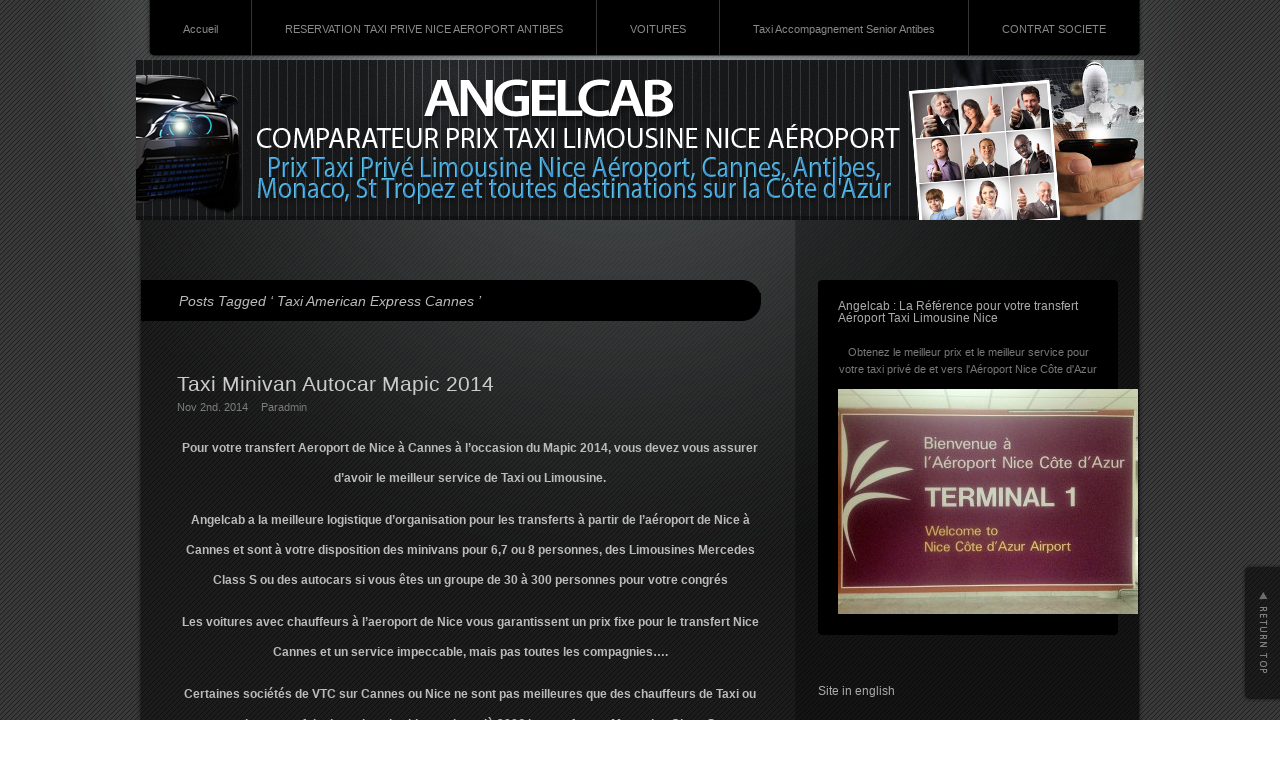

--- FILE ---
content_type: text/html; charset=UTF-8
request_url: https://www.angelcab.fr/tag/taxi-american-express-cannes/
body_size: 13072
content:
<!doctype html>
<html>
<head profile="http://gmpg.org/xfn/11">
<meta http-equiv="Content-Type" content="text/html; charset=UTF-8" />

<title>Taxi American Express Cannes | Angelcab Taxi AntibesAngelcab Taxi Antibes</title>
<meta content="width=device-width, initial-scale=1, maximum-scale=1" name="viewport">
<link rel="stylesheet" href="https://maxcdn.bootstrapcdn.com/font-awesome/4.6.3/css/font-awesome.min.css" type="text/css">
<meta name="description" content="Taxi Antibes" />

<link rel="alternate" type="application/rss+xml" title="Angelcab Taxi Antibes RSS Feed" href="https://www.angelcab.fr/feed/" />
<link rel="alternate" type="application/atom+xml" title="Angelcab Taxi Antibes Atom Feed" href="https://www.angelcab.fr/feed/atom/" /> 
<link rel="pingback" href="https://www.angelcab.fr/xmlrpc.php" />

<link rel="stylesheet" href="https://www.angelcab.fr/wp-content/themes/pianoblack/style.css" type="text/css" media="screen" />
<link rel="stylesheet" href="https://www.angelcab.fr/wp-content/themes/pianoblack/comment-style.css" type="text/css" media="screen" />

 

		<!-- All in One SEO 4.9.3 - aioseo.com -->
	<meta name="robots" content="max-image-preview:large" />
	<meta name="google-site-verification" content="google-site-verification: googleab859f1b0585ace1.html" />
	<meta name="msvalidate.01" content="﻿ 2D1D1BDC924E5766515395F2732235AA" />
	<meta name="keywords" content="taxi cannes,taxi aeroport nice cannes,taxi cannes aeroport,autocar cannes mapic,minivan cannes,minivan aeroport nice cannes,taxi american express cannes,taxi american express aeroport nice" />
	<link rel="canonical" href="https://www.angelcab.fr/tag/taxi-american-express-cannes/" />
	<meta name="generator" content="All in One SEO (AIOSEO) 4.9.3" />
		<script type="application/ld+json" class="aioseo-schema">
			{"@context":"https:\/\/schema.org","@graph":[{"@type":"BreadcrumbList","@id":"https:\/\/www.angelcab.fr\/tag\/taxi-american-express-cannes\/#breadcrumblist","itemListElement":[{"@type":"ListItem","@id":"https:\/\/www.angelcab.fr#listItem","position":1,"name":"Accueil","item":"https:\/\/www.angelcab.fr","nextItem":{"@type":"ListItem","@id":"https:\/\/www.angelcab.fr\/tag\/taxi-american-express-cannes\/#listItem","name":"Taxi American Express Cannes"}},{"@type":"ListItem","@id":"https:\/\/www.angelcab.fr\/tag\/taxi-american-express-cannes\/#listItem","position":2,"name":"Taxi American Express Cannes","previousItem":{"@type":"ListItem","@id":"https:\/\/www.angelcab.fr#listItem","name":"Accueil"}}]},{"@type":"CollectionPage","@id":"https:\/\/www.angelcab.fr\/tag\/taxi-american-express-cannes\/#collectionpage","url":"https:\/\/www.angelcab.fr\/tag\/taxi-american-express-cannes\/","name":"Taxi American Express Cannes | Angelcab Taxi Antibes","inLanguage":"fr-FR","isPartOf":{"@id":"https:\/\/www.angelcab.fr\/#website"},"breadcrumb":{"@id":"https:\/\/www.angelcab.fr\/tag\/taxi-american-express-cannes\/#breadcrumblist"}},{"@type":"Organization","@id":"https:\/\/www.angelcab.fr\/#organization","name":"Angelcab","description":"Taxi Antibes","url":"https:\/\/www.angelcab.fr\/"},{"@type":"WebSite","@id":"https:\/\/www.angelcab.fr\/#website","url":"https:\/\/www.angelcab.fr\/","name":"Angelcab Taxi Antibes","description":"Taxi Antibes","inLanguage":"fr-FR","publisher":{"@id":"https:\/\/www.angelcab.fr\/#organization"}}]}
		</script>
		<!-- All in One SEO -->

<link rel="alternate" type="application/rss+xml" title="Angelcab Taxi Antibes &raquo; Flux de l’étiquette Taxi American Express Cannes" href="https://www.angelcab.fr/tag/taxi-american-express-cannes/feed/" />
		<!-- This site uses the Google Analytics by MonsterInsights plugin v9.11.1 - Using Analytics tracking - https://www.monsterinsights.com/ -->
		<!-- Remarque : MonsterInsights n’est actuellement pas configuré sur ce site. Le propriétaire doit authentifier son compte Google Analytics dans les réglages de MonsterInsights.  -->
					<!-- No tracking code set -->
				<!-- / Google Analytics by MonsterInsights -->
		<style id='wp-img-auto-sizes-contain-inline-css' type='text/css'>
img:is([sizes=auto i],[sizes^="auto," i]){contain-intrinsic-size:3000px 1500px}
/*# sourceURL=wp-img-auto-sizes-contain-inline-css */
</style>
<link rel='stylesheet' id='sociablecss-css' href='https://www.angelcab.fr/wp-content/plugins/sociable/css/sociable.css?ver=6.9' type='text/css' media='all' />
<link rel='stylesheet' id='slider-ui-css' href='https://www.angelcab.fr/wp-content/plugins/thethe-image-slider/style/css/thethe-image-slider.css?ver=6.9' type='text/css' media='screen' />
<style id='wp-emoji-styles-inline-css' type='text/css'>

	img.wp-smiley, img.emoji {
		display: inline !important;
		border: none !important;
		box-shadow: none !important;
		height: 1em !important;
		width: 1em !important;
		margin: 0 0.07em !important;
		vertical-align: -0.1em !important;
		background: none !important;
		padding: 0 !important;
	}
/*# sourceURL=wp-emoji-styles-inline-css */
</style>
<style id='wp-block-library-inline-css' type='text/css'>
:root{--wp-block-synced-color:#7a00df;--wp-block-synced-color--rgb:122,0,223;--wp-bound-block-color:var(--wp-block-synced-color);--wp-editor-canvas-background:#ddd;--wp-admin-theme-color:#007cba;--wp-admin-theme-color--rgb:0,124,186;--wp-admin-theme-color-darker-10:#006ba1;--wp-admin-theme-color-darker-10--rgb:0,107,160.5;--wp-admin-theme-color-darker-20:#005a87;--wp-admin-theme-color-darker-20--rgb:0,90,135;--wp-admin-border-width-focus:2px}@media (min-resolution:192dpi){:root{--wp-admin-border-width-focus:1.5px}}.wp-element-button{cursor:pointer}:root .has-very-light-gray-background-color{background-color:#eee}:root .has-very-dark-gray-background-color{background-color:#313131}:root .has-very-light-gray-color{color:#eee}:root .has-very-dark-gray-color{color:#313131}:root .has-vivid-green-cyan-to-vivid-cyan-blue-gradient-background{background:linear-gradient(135deg,#00d084,#0693e3)}:root .has-purple-crush-gradient-background{background:linear-gradient(135deg,#34e2e4,#4721fb 50%,#ab1dfe)}:root .has-hazy-dawn-gradient-background{background:linear-gradient(135deg,#faaca8,#dad0ec)}:root .has-subdued-olive-gradient-background{background:linear-gradient(135deg,#fafae1,#67a671)}:root .has-atomic-cream-gradient-background{background:linear-gradient(135deg,#fdd79a,#004a59)}:root .has-nightshade-gradient-background{background:linear-gradient(135deg,#330968,#31cdcf)}:root .has-midnight-gradient-background{background:linear-gradient(135deg,#020381,#2874fc)}:root{--wp--preset--font-size--normal:16px;--wp--preset--font-size--huge:42px}.has-regular-font-size{font-size:1em}.has-larger-font-size{font-size:2.625em}.has-normal-font-size{font-size:var(--wp--preset--font-size--normal)}.has-huge-font-size{font-size:var(--wp--preset--font-size--huge)}.has-text-align-center{text-align:center}.has-text-align-left{text-align:left}.has-text-align-right{text-align:right}.has-fit-text{white-space:nowrap!important}#end-resizable-editor-section{display:none}.aligncenter{clear:both}.items-justified-left{justify-content:flex-start}.items-justified-center{justify-content:center}.items-justified-right{justify-content:flex-end}.items-justified-space-between{justify-content:space-between}.screen-reader-text{border:0;clip-path:inset(50%);height:1px;margin:-1px;overflow:hidden;padding:0;position:absolute;width:1px;word-wrap:normal!important}.screen-reader-text:focus{background-color:#ddd;clip-path:none;color:#444;display:block;font-size:1em;height:auto;left:5px;line-height:normal;padding:15px 23px 14px;text-decoration:none;top:5px;width:auto;z-index:100000}html :where(.has-border-color){border-style:solid}html :where([style*=border-top-color]){border-top-style:solid}html :where([style*=border-right-color]){border-right-style:solid}html :where([style*=border-bottom-color]){border-bottom-style:solid}html :where([style*=border-left-color]){border-left-style:solid}html :where([style*=border-width]){border-style:solid}html :where([style*=border-top-width]){border-top-style:solid}html :where([style*=border-right-width]){border-right-style:solid}html :where([style*=border-bottom-width]){border-bottom-style:solid}html :where([style*=border-left-width]){border-left-style:solid}html :where(img[class*=wp-image-]){height:auto;max-width:100%}:where(figure){margin:0 0 1em}html :where(.is-position-sticky){--wp-admin--admin-bar--position-offset:var(--wp-admin--admin-bar--height,0px)}@media screen and (max-width:600px){html :where(.is-position-sticky){--wp-admin--admin-bar--position-offset:0px}}

/*# sourceURL=wp-block-library-inline-css */
</style><style id='global-styles-inline-css' type='text/css'>
:root{--wp--preset--aspect-ratio--square: 1;--wp--preset--aspect-ratio--4-3: 4/3;--wp--preset--aspect-ratio--3-4: 3/4;--wp--preset--aspect-ratio--3-2: 3/2;--wp--preset--aspect-ratio--2-3: 2/3;--wp--preset--aspect-ratio--16-9: 16/9;--wp--preset--aspect-ratio--9-16: 9/16;--wp--preset--color--black: #000000;--wp--preset--color--cyan-bluish-gray: #abb8c3;--wp--preset--color--white: #ffffff;--wp--preset--color--pale-pink: #f78da7;--wp--preset--color--vivid-red: #cf2e2e;--wp--preset--color--luminous-vivid-orange: #ff6900;--wp--preset--color--luminous-vivid-amber: #fcb900;--wp--preset--color--light-green-cyan: #7bdcb5;--wp--preset--color--vivid-green-cyan: #00d084;--wp--preset--color--pale-cyan-blue: #8ed1fc;--wp--preset--color--vivid-cyan-blue: #0693e3;--wp--preset--color--vivid-purple: #9b51e0;--wp--preset--gradient--vivid-cyan-blue-to-vivid-purple: linear-gradient(135deg,rgb(6,147,227) 0%,rgb(155,81,224) 100%);--wp--preset--gradient--light-green-cyan-to-vivid-green-cyan: linear-gradient(135deg,rgb(122,220,180) 0%,rgb(0,208,130) 100%);--wp--preset--gradient--luminous-vivid-amber-to-luminous-vivid-orange: linear-gradient(135deg,rgb(252,185,0) 0%,rgb(255,105,0) 100%);--wp--preset--gradient--luminous-vivid-orange-to-vivid-red: linear-gradient(135deg,rgb(255,105,0) 0%,rgb(207,46,46) 100%);--wp--preset--gradient--very-light-gray-to-cyan-bluish-gray: linear-gradient(135deg,rgb(238,238,238) 0%,rgb(169,184,195) 100%);--wp--preset--gradient--cool-to-warm-spectrum: linear-gradient(135deg,rgb(74,234,220) 0%,rgb(151,120,209) 20%,rgb(207,42,186) 40%,rgb(238,44,130) 60%,rgb(251,105,98) 80%,rgb(254,248,76) 100%);--wp--preset--gradient--blush-light-purple: linear-gradient(135deg,rgb(255,206,236) 0%,rgb(152,150,240) 100%);--wp--preset--gradient--blush-bordeaux: linear-gradient(135deg,rgb(254,205,165) 0%,rgb(254,45,45) 50%,rgb(107,0,62) 100%);--wp--preset--gradient--luminous-dusk: linear-gradient(135deg,rgb(255,203,112) 0%,rgb(199,81,192) 50%,rgb(65,88,208) 100%);--wp--preset--gradient--pale-ocean: linear-gradient(135deg,rgb(255,245,203) 0%,rgb(182,227,212) 50%,rgb(51,167,181) 100%);--wp--preset--gradient--electric-grass: linear-gradient(135deg,rgb(202,248,128) 0%,rgb(113,206,126) 100%);--wp--preset--gradient--midnight: linear-gradient(135deg,rgb(2,3,129) 0%,rgb(40,116,252) 100%);--wp--preset--font-size--small: 13px;--wp--preset--font-size--medium: 20px;--wp--preset--font-size--large: 36px;--wp--preset--font-size--x-large: 42px;--wp--preset--spacing--20: 0.44rem;--wp--preset--spacing--30: 0.67rem;--wp--preset--spacing--40: 1rem;--wp--preset--spacing--50: 1.5rem;--wp--preset--spacing--60: 2.25rem;--wp--preset--spacing--70: 3.38rem;--wp--preset--spacing--80: 5.06rem;--wp--preset--shadow--natural: 6px 6px 9px rgba(0, 0, 0, 0.2);--wp--preset--shadow--deep: 12px 12px 50px rgba(0, 0, 0, 0.4);--wp--preset--shadow--sharp: 6px 6px 0px rgba(0, 0, 0, 0.2);--wp--preset--shadow--outlined: 6px 6px 0px -3px rgb(255, 255, 255), 6px 6px rgb(0, 0, 0);--wp--preset--shadow--crisp: 6px 6px 0px rgb(0, 0, 0);}:where(.is-layout-flex){gap: 0.5em;}:where(.is-layout-grid){gap: 0.5em;}body .is-layout-flex{display: flex;}.is-layout-flex{flex-wrap: wrap;align-items: center;}.is-layout-flex > :is(*, div){margin: 0;}body .is-layout-grid{display: grid;}.is-layout-grid > :is(*, div){margin: 0;}:where(.wp-block-columns.is-layout-flex){gap: 2em;}:where(.wp-block-columns.is-layout-grid){gap: 2em;}:where(.wp-block-post-template.is-layout-flex){gap: 1.25em;}:where(.wp-block-post-template.is-layout-grid){gap: 1.25em;}.has-black-color{color: var(--wp--preset--color--black) !important;}.has-cyan-bluish-gray-color{color: var(--wp--preset--color--cyan-bluish-gray) !important;}.has-white-color{color: var(--wp--preset--color--white) !important;}.has-pale-pink-color{color: var(--wp--preset--color--pale-pink) !important;}.has-vivid-red-color{color: var(--wp--preset--color--vivid-red) !important;}.has-luminous-vivid-orange-color{color: var(--wp--preset--color--luminous-vivid-orange) !important;}.has-luminous-vivid-amber-color{color: var(--wp--preset--color--luminous-vivid-amber) !important;}.has-light-green-cyan-color{color: var(--wp--preset--color--light-green-cyan) !important;}.has-vivid-green-cyan-color{color: var(--wp--preset--color--vivid-green-cyan) !important;}.has-pale-cyan-blue-color{color: var(--wp--preset--color--pale-cyan-blue) !important;}.has-vivid-cyan-blue-color{color: var(--wp--preset--color--vivid-cyan-blue) !important;}.has-vivid-purple-color{color: var(--wp--preset--color--vivid-purple) !important;}.has-black-background-color{background-color: var(--wp--preset--color--black) !important;}.has-cyan-bluish-gray-background-color{background-color: var(--wp--preset--color--cyan-bluish-gray) !important;}.has-white-background-color{background-color: var(--wp--preset--color--white) !important;}.has-pale-pink-background-color{background-color: var(--wp--preset--color--pale-pink) !important;}.has-vivid-red-background-color{background-color: var(--wp--preset--color--vivid-red) !important;}.has-luminous-vivid-orange-background-color{background-color: var(--wp--preset--color--luminous-vivid-orange) !important;}.has-luminous-vivid-amber-background-color{background-color: var(--wp--preset--color--luminous-vivid-amber) !important;}.has-light-green-cyan-background-color{background-color: var(--wp--preset--color--light-green-cyan) !important;}.has-vivid-green-cyan-background-color{background-color: var(--wp--preset--color--vivid-green-cyan) !important;}.has-pale-cyan-blue-background-color{background-color: var(--wp--preset--color--pale-cyan-blue) !important;}.has-vivid-cyan-blue-background-color{background-color: var(--wp--preset--color--vivid-cyan-blue) !important;}.has-vivid-purple-background-color{background-color: var(--wp--preset--color--vivid-purple) !important;}.has-black-border-color{border-color: var(--wp--preset--color--black) !important;}.has-cyan-bluish-gray-border-color{border-color: var(--wp--preset--color--cyan-bluish-gray) !important;}.has-white-border-color{border-color: var(--wp--preset--color--white) !important;}.has-pale-pink-border-color{border-color: var(--wp--preset--color--pale-pink) !important;}.has-vivid-red-border-color{border-color: var(--wp--preset--color--vivid-red) !important;}.has-luminous-vivid-orange-border-color{border-color: var(--wp--preset--color--luminous-vivid-orange) !important;}.has-luminous-vivid-amber-border-color{border-color: var(--wp--preset--color--luminous-vivid-amber) !important;}.has-light-green-cyan-border-color{border-color: var(--wp--preset--color--light-green-cyan) !important;}.has-vivid-green-cyan-border-color{border-color: var(--wp--preset--color--vivid-green-cyan) !important;}.has-pale-cyan-blue-border-color{border-color: var(--wp--preset--color--pale-cyan-blue) !important;}.has-vivid-cyan-blue-border-color{border-color: var(--wp--preset--color--vivid-cyan-blue) !important;}.has-vivid-purple-border-color{border-color: var(--wp--preset--color--vivid-purple) !important;}.has-vivid-cyan-blue-to-vivid-purple-gradient-background{background: var(--wp--preset--gradient--vivid-cyan-blue-to-vivid-purple) !important;}.has-light-green-cyan-to-vivid-green-cyan-gradient-background{background: var(--wp--preset--gradient--light-green-cyan-to-vivid-green-cyan) !important;}.has-luminous-vivid-amber-to-luminous-vivid-orange-gradient-background{background: var(--wp--preset--gradient--luminous-vivid-amber-to-luminous-vivid-orange) !important;}.has-luminous-vivid-orange-to-vivid-red-gradient-background{background: var(--wp--preset--gradient--luminous-vivid-orange-to-vivid-red) !important;}.has-very-light-gray-to-cyan-bluish-gray-gradient-background{background: var(--wp--preset--gradient--very-light-gray-to-cyan-bluish-gray) !important;}.has-cool-to-warm-spectrum-gradient-background{background: var(--wp--preset--gradient--cool-to-warm-spectrum) !important;}.has-blush-light-purple-gradient-background{background: var(--wp--preset--gradient--blush-light-purple) !important;}.has-blush-bordeaux-gradient-background{background: var(--wp--preset--gradient--blush-bordeaux) !important;}.has-luminous-dusk-gradient-background{background: var(--wp--preset--gradient--luminous-dusk) !important;}.has-pale-ocean-gradient-background{background: var(--wp--preset--gradient--pale-ocean) !important;}.has-electric-grass-gradient-background{background: var(--wp--preset--gradient--electric-grass) !important;}.has-midnight-gradient-background{background: var(--wp--preset--gradient--midnight) !important;}.has-small-font-size{font-size: var(--wp--preset--font-size--small) !important;}.has-medium-font-size{font-size: var(--wp--preset--font-size--medium) !important;}.has-large-font-size{font-size: var(--wp--preset--font-size--large) !important;}.has-x-large-font-size{font-size: var(--wp--preset--font-size--x-large) !important;}
/*# sourceURL=global-styles-inline-css */
</style>

<style id='classic-theme-styles-inline-css' type='text/css'>
/*! This file is auto-generated */
.wp-block-button__link{color:#fff;background-color:#32373c;border-radius:9999px;box-shadow:none;text-decoration:none;padding:calc(.667em + 2px) calc(1.333em + 2px);font-size:1.125em}.wp-block-file__button{background:#32373c;color:#fff;text-decoration:none}
/*# sourceURL=/wp-includes/css/classic-themes.min.css */
</style>
<link rel='stylesheet' id='cptch_stylesheet-css' href='https://www.angelcab.fr/wp-content/plugins/captcha/css/front_end_style.css?ver=4.4.5' type='text/css' media='all' />
<link rel='stylesheet' id='dashicons-css' href='https://www.angelcab.fr/wp-includes/css/dashicons.min.css?ver=6.9' type='text/css' media='all' />
<link rel='stylesheet' id='cptch_desktop_style-css' href='https://www.angelcab.fr/wp-content/plugins/captcha/css/desktop_style.css?ver=4.4.5' type='text/css' media='all' />
<link rel='stylesheet' id='contact-form-7-css' href='https://www.angelcab.fr/wp-content/plugins/contact-form-7/includes/css/styles.css?ver=5.8.4' type='text/css' media='all' />
<link rel='stylesheet' id='social-widget-css' href='https://www.angelcab.fr/wp-content/plugins/social-media-widget/social_widget.css?ver=6.9' type='text/css' media='all' />
<link rel='stylesheet' id='lightboxStyle-css' href='https://www.angelcab.fr/wp-content/plugins/lightbox-plus/css/shadowed/colorbox.min.css?ver=2.7.2' type='text/css' media='screen' />
<script type="text/javascript" src="https://apis.google.com/js/plusone.js">{lang: "fr"}</script><script type="text/javascript">
function wdgpo_plusone_click (el) {
	if (typeof window._gaq != "undefined") {
		 _gaq.push(['_trackEvent', 'Google +1', el.state, document.title]);
	}
}
</script><script type="text/javascript" src="https://ajax.googleapis.com/ajax/libs/jquery/1.6.4/jquery.min.js?ver=1.6.4" id="jquery-js"></script>
<script type="text/javascript" src="https://www.angelcab.fr/wp-content/plugins/sociable/js/sociable.js?ver=6.9" id="sociable-js"></script>
<script type="text/javascript" src="https://www.angelcab.fr/wp-content/plugins/sociable/js/vuible.js?ver=6.9" id="vuible-js"></script>
<script type="text/javascript" src="https://www.angelcab.fr/wp-content/plugins/sociable/js/addtofavorites.js?ver=6.9" id="addtofavourites-js"></script>
<script type="text/javascript" src="https://www.angelcab.fr/wp-content/plugins/thethe-image-slider/style/js/thethe-image-slider.js?ver=6.9" id="slider-ui-js"></script>
<link rel="https://api.w.org/" href="https://www.angelcab.fr/wp-json/" /><link rel="alternate" title="JSON" type="application/json" href="https://www.angelcab.fr/wp-json/wp/v2/tags/526" /><link rel="EditURI" type="application/rsd+xml" title="RSD" href="https://www.angelcab.fr/xmlrpc.php?rsd" />
<meta name="generator" content="WordPress 6.9" />
<script type="text/javascript" src="httpss://www.angelcab.fr/wp-content/plugins/audio-player/assets/audio-player.js?ver=2.0.4.6"></script>
<script type="text/javascript">AudioPlayer.setup("httpss://www.angelcab.fr/wp-content/plugins/audio-player/assets/player.swf?ver=2.0.4.6", {width:"290",animation:"yes",encode:"yes",initialvolume:"60",remaining:"no",noinfo:"no",buffer:"5",checkpolicy:"no",rtl:"no",bg:"E5E5E5",text:"333333",leftbg:"CCCCCC",lefticon:"333333",volslider:"666666",voltrack:"FFFFFF",rightbg:"B4B4B4",rightbghover:"999999",righticon:"333333",righticonhover:"FFFFFF",track:"FFFFFF",loader:"009900",border:"CCCCCC",tracker:"DDDDDD",skip:"666666",pagebg:"FFFFFF",transparentpagebg:"yes"});</script>

<!-- Bad Behavior 2.2.24 run time: 2.107 ms -->
<meta property="og:site_name" content="Angelcab Taxi Antibes" />
<meta property="og:type" content="article" />
<script type='text/javascript'>var base_url_sociable = 'https://www.angelcab.fr/wp-content/plugins/sociable/'</script><script type='text/javascript' src='http://apis.google.com/js/plusone.js'></script><script type="text/javascript" src="https://www.angelcab.fr/wp-content/plugins/si-captcha-for-wordpress/captcha/si_captcha.js?ver=1768027051"></script>
<!-- begin SI CAPTCHA Anti-Spam - login/register form style -->
<style type="text/css">
.si_captcha_small { width:175px; height:45px; padding-top:10px; padding-bottom:10px; }
.si_captcha_large { width:250px; height:60px; padding-top:10px; padding-bottom:10px; }
img#si_image_com { border-style:none; margin:0; padding-right:5px; float:left; }
img#si_image_reg { border-style:none; margin:0; padding-right:5px; float:left; }
img#si_image_log { border-style:none; margin:0; padding-right:5px; float:left; }
img#si_image_side_login { border-style:none; margin:0; padding-right:5px; float:left; }
img#si_image_checkout { border-style:none; margin:0; padding-right:5px; float:left; }
img#si_image_jetpack { border-style:none; margin:0; padding-right:5px; float:left; }
img#si_image_bbpress_topic { border-style:none; margin:0; padding-right:5px; float:left; }
.si_captcha_refresh { border-style:none; margin:0; vertical-align:bottom; }
div#si_captcha_input { display:block; padding-top:15px; padding-bottom:5px; }
label#si_captcha_code_label { margin:0; }
input#si_captcha_code_input { width:65px; }
p#si_captcha_code_p { clear: left; padding-top:10px; }
.si-captcha-jetpack-error { color:#DC3232; }
</style>
<!-- end SI CAPTCHA Anti-Spam - login/register form style -->

<script type="text/javascript" src="https://www.angelcab.fr/wp-content/themes/pianoblack/js/scroll.js"></script>
<script type="text/javascript" src="https://www.angelcab.fr/wp-content/themes/pianoblack/js/jscript.js"></script>
<script type="text/javascript" src="https://www.angelcab.fr/wp-content/themes/pianoblack/js/comment.js"></script>
<script type="text/javascript" src="https://www.angelcab.fr/wp-content/themes/pianoblack/js/rollover.js"></script>
<script>
jQuery.noConflict();
	jQuery(document).ready(function(){
		var mobheader = '<div class="mob-header"><span class="mob_button"><i class="fa fa-bars"></i></span></div>';
		jQuery("body#home").find('.header_menu > ul#menu-reservation').before(mobheader);
	  jQuery("body#home span.mob_button").live('click', (function(){
		jQuery(".header_menu > ul#menu-reservation").slideToggle();
	  }));
	});
</script>
<!--[if IE 7]>
<link rel="stylesheet" href="https://www.angelcab.fr/wp-content/themes/pianoblack/ie7.css" type="text/css" />
<![endif]-->


</head>


<body id="tagtaxi-american-express-cannes" class="default">

<div id="header_menu">
 <div class="header_menu">
  <ul id="menu-reservation" class="menu"><li id="menu-item-633" class="menu-item menu-item-type-post_type menu-item-object-page menu-item-633"><a href="https://www.angelcab.fr/accueil/">Accueil</a></li>
<li id="menu-item-472" class="menu-item menu-item-type-post_type menu-item-object-page menu-item-472"><a href="https://www.angelcab.fr/330-4-93-67-69-93-reservation-nice-airport-transfer-quotation/">RESERVATION TAXI PRIVE NICE AEROPORT ANTIBES</a></li>
<li id="menu-item-557" class="menu-item menu-item-type-post_type menu-item-object-page menu-item-557"><a href="https://www.angelcab.fr/choose-your-car-for-your-nice-airport-transfer-car-with-driver/">VOITURES</a></li>
<li id="menu-item-560" class="menu-item menu-item-type-post_type menu-item-object-page menu-item-560"><a href="https://www.angelcab.fr/devenir-partenaire/">Taxi Accompagnement Senior Antibes</a></li>
<li id="menu-item-568" class="menu-item menu-item-type-post_type menu-item-object-page menu-item-568"><a href="https://www.angelcab.fr/contrat-societe/">CONTRAT SOCIETE</a></li>
</ul> </div>
</div>

<div id="header">

 <!-- logo -->
 <div id="logo">
  <h1 id="logo_image" style="top:0px ; left:0px;">
<a href="https://www.angelcab.fr/">
<img src="https://www.angelcab.fr/wp-content/uploads/pianoblack/logo.png" alt="Angelcab Taxi Antibes" width="1008" height="160" />
</a>
</h1> </div>

 <div id="header_meta">
      <a href="https://www.angelcab.fr/feed/" class="target_blank" id="header_rss" title="RSS" >RSS</a>
       </div><!-- END #header_meta -->

</div><!-- END #header -->

<div id="contents" class="cf">

<div id="left_col">

 
 <div id="archive_headline">
    <h3><span>Posts Tagged &#8216; Taxi American Express Cannes &#8217;</span></h3>

   </div><!-- END #archive_headline -->

 
 <div class="post">
  <h2 class="post_title"><a href="https://www.angelcab.fr/taxi-minivan-autocar-mapic-2014/">Taxi Minivan Autocar Mapic 2014</a></h2>
    <ul class="post_info">
   <li>Nov 2nd. 2014</li>   <li>Par<a href="https://www.angelcab.fr/author/admin/" title="Articles par admin" rel="author">admin</a></li>     </ul>
    <div class="post_content cf">
   <p style="text-align: center;"><strong>Pour votre transfert Aeroport de Nice à Cannes à l&rsquo;occasion du Mapic 2014, vous devez vous assurer d&rsquo;avoir le meilleur service de Taxi ou Limousine.</strong></p>
<p style="text-align: center;"><strong>Angelcab a la meilleure logistique d&rsquo;organisation pour les transferts à partir de l&rsquo;aéroport de Nice à Cannes et sont à votre disposition des minivans pour 6,7 ou 8 personnes, des Limousines Mercedes Class S ou des autocars si vous êtes un groupe de 30 à 300 personnes pour votre congrés</strong></p>
<p style="text-align: center;"><strong>Les voitures avec chauffeurs à l&rsquo;aeroport de Nice vous garantissent un prix fixe pour le transfert Nice Cannes et un service impeccable, mais pas toutes les compagnies&#8230;.</strong></p>
<p style="text-align: center;"><strong>Certaines sociétés de VTC sur Cannes ou Nice ne sont pas meilleures que des chauffeurs de Taxi ou pratiquent parfois des prix exhorbitants, jusqu&rsquo;à 200€ le transfert en Mercedes Class S.</strong></p>
<p style="text-align: center;"><strong>Une règle pour réserver votre Taxi Aeroport Nice Cannes :</strong></p>
<p style="text-align: center;"><strong>Méfiez-vous des prix trop élevés et des prix trop bas : Vendre un transfert Nice Cannes ou Monaco à 65€ n&rsquo;est pas logique, ces prix viennent de sociétés souvent avec un seul chauffeur et un seul véhicule, il ne peut rien vous garantir en cas de problèmes</strong></p>
<p style="text-align: center;"><strong>Angelcab possède plus de 10 véhicules et vous offre les garanties d&rsquo;un service impeccable, d&rsquo;un accueil agréable, nous prenons les cartes de crédit American Express Business</strong></p>
<p style="text-align: center;"><strong>Reserver votre voiture avec chauffeur à l&rsquo;avance est un signe d&rsquo;organisation qui démontre qu&rsquo;en tant que manager ou assistante de direction, vous êtes au top, vous ne laissez rien au hasard et vous n&rsquo;aurez pas de mauvaises surprises pour l&rsquo;arrivée de votre équipe de direction à l&rsquo;aeroport de Nice pour Le Mapic Cannes 2014</strong></p>
<div id="attachment_940" style="width: 129px" class="wp-caption aligncenter"><a title="Taxi Aeroport Nice Cannes" href="http://www.angelcab.fr/330-4-93-67-69-93-reservation-nice-airport-transfer-quotation/"><img decoding="async" aria-describedby="caption-attachment-940" class="size-full wp-image-940" src="http://www.angelcab.fr/wp-content/uploads/2014/11/Nice-Airport-transfer-Reservation.png" alt="Reserer Taxi Minivan Cannes" width="119" height="165" /></a><p id="caption-attachment-940" class="wp-caption-text">Reserver à l&rsquo;avance votre transfert Aeroport Nice Cannes Taxi Limousine Minivan Autocar</p></div>
     </div>
    <div class="post_meta">
   <ul class="cf">
    <li class="post_comment"><a href="https://www.angelcab.fr/taxi-minivan-autocar-mapic-2014/#respond">Ecrire commentaire</a></li>    <li class="post_category"><a href="https://www.angelcab.fr/category/mapic-cannes-2014/" rel="category tag">Mapic Cannes 2014</a> . <a href="https://www.angelcab.fr/category/taxi-cannes/" rel="category tag">Taxi Cannes</a></li>    <li class="post_tag"><a href="https://www.angelcab.fr/tag/autocar-cannes-mapic/" rel="tag">Autocar Cannes Mapic</a> . <a href="https://www.angelcab.fr/tag/mapic-2014/" rel="tag">Mapic 2014</a> . <a href="https://www.angelcab.fr/tag/minivan-cannes-mapic/" rel="tag">Minivan Cannes Mapic</a> . <a href="https://www.angelcab.fr/tag/taxi-american-express-cannes/" rel="tag">Taxi American Express Cannes</a> . <a href="https://www.angelcab.fr/tag/taxi-cannes/" rel="tag">Taxi Cannes</a> . <a href="https://www.angelcab.fr/tag/taxi-carte-de-credit-cannes/" rel="tag">Taxi Carte de credit Cannes</a> . <a href="https://www.angelcab.fr/tag/taxi-mapic-2014/" rel="tag">Taxi Mapic 2014</a></li>   </ul>
  </div>
   </div><!-- END .post -->

 
  <div class="page_navi cf">
<p class="back"><a href="https://www.angelcab.fr/">RETURN HOME</a></p>
</div>
 
</div><!-- END #left_col -->


<div id="right_col">

  <h3 class="side_title" id="info_title">Angelcab : La Référence pour votre transfert Aéroport Taxi Limousine Nice</h3>
 <div class="side_box" id="info_box">
  <p style="text-align: center;">Obtenez le meilleur prix et le meilleur service pour votre taxi privé de et vers l'Aéroport Nice Côte d'Azur</p>
<p style="text-align: center;"><a href="http://www.angelcab.fr/?attachment_id=471" rel="attachment wp-att-471"><img class="alignnone size-medium wp-image-471" alt="airport transfer quotation 098" src="http://www.angelcab.fr/wp-content/uploads/2012/12/airport-transfer-quotation-098-300x225.jpg" width="300" height="225" /></a></p>
 </div>
 

 <div id="side_top">
  <div class="side_box widget_black_studio_tinymce" id="black-studio-tinymce-2">
<h3 class="side_title">Site in english</h3>
<div class="textwidget"><p> </p>
<p><a href="http://niceairporttransfer.me" target="_blank"><img class="aligncenter size-full wp-image-789" alt="images" src="http://www.angelcab.fr/wp-content/uploads/2013/02/images.jpg" width="50" height="50" /></a></p>
<p> </p></div></div>

		<div class="side_box widget_recent_entries" id="recent-posts-2">

		<h3 class="side_title">Articles récents</h3>

		<ul>
											<li>
					<a href="https://www.angelcab.fr/chateau-de-berne-flayosc-lorgues-airport-transfer/">Chateau de Berne Flayosc Lorgues Airport Transfer</a>
									</li>
											<li>
					<a href="https://www.angelcab.fr/monaco-minivan-mercedes-with-driver-to-italy/">Monaco Minivan Mercedes with driver to Italy</a>
									</li>
											<li>
					<a href="https://www.angelcab.fr/taxi-antibes-paris-lyon/">Taxi Antibes Paris Lyon</a>
									</li>
											<li>
					<a href="https://www.angelcab.fr/minivan-minibus-avec-chauffeur-antibes-port-cap-dantibes/">Minivan, Minibus avec chauffeur Antibes Port, Cap d&rsquo;Antibes</a>
									</li>
											<li>
					<a href="https://www.angelcab.fr/reglementation-vtc-limousine-monaco-2023-a-qui-profite-la-loi/">Règlementation VTC Limousine Monaco 2023 : A qui profite la loi ?</a>
									</li>
											<li>
					<a href="https://www.angelcab.fr/taxi-longue-distance-cannes/">Taxi longue distance Cannes</a>
									</li>
											<li>
					<a href="https://www.angelcab.fr/transfert-aeroport-cannes-antibes-nice-monaco-qui-sera-mon-chauffeur/">Transfert Aéroport Cannes Antibes Nice Monaco : Qui sera mon chauffeur?</a>
									</li>
											<li>
					<a href="https://www.angelcab.fr/taxi-cannes-mipim-2022-minivan-nice/">Taxi Cannes Mipim 2022 Minivan Nice</a>
									</li>
											<li>
					<a href="https://www.angelcab.fr/comment-les-taxis-se-font-ent-uber-ainsi-que-les-chauffeurs/">Comment les Taxis se font Ent Uber? Ainsi que les chauffeurs&#8230;</a>
									</li>
											<li>
					<a href="https://www.angelcab.fr/taxi-et-vtc-antibes-covid-19/">Taxi et VTC Antibes Covid 19</a>
									</li>
											<li>
					<a href="https://www.angelcab.fr/taxi-ecoliers-etudiants-antibes-sophia-antipolis-vs-vtc/">Taxi Ecoliers Etudiants Antibes Sophia Antipolis Vs VTC</a>
									</li>
											<li>
					<a href="https://www.angelcab.fr/pge-saison-taxis-et-vtc-exclus/">PGE Saison Taxis et VTC exclus!</a>
									</li>
											<li>
					<a href="https://www.angelcab.fr/taxi-influence-awards-2020-monaco/">Taxi Influence Awards 2020 Monaco</a>
									</li>
											<li>
					<a href="https://www.angelcab.fr/uber-aeroport-de-nice-le-masque-en-option/">Uber Aéroport de Nice: Le masque en option?</a>
									</li>
											<li>
					<a href="https://www.angelcab.fr/obligations-vtc-taxi-coronavirus-covis-19-efficaces/">Obligations VTC Taxi Coronavirus efficaces? Covid 19 Plexiglas</a>
									</li>
											<li>
					<a href="https://www.angelcab.fr/uber-dans-le-medical-luberration/">Uber dans le Médical : L&rsquo;Uberration!</a>
									</li>
											<li>
					<a href="https://www.angelcab.fr/coronavirus-taxis-requisitionnes-et-les-vtc/">Coronavirus : Taxis réquisitionnés et les VTC?</a>
									</li>
											<li>
					<a href="https://www.angelcab.fr/deplacements-et-presence-personnes-agees-antibes/">Déplacements et Présence personnes âgées Antibes</a>
									</li>
											<li>
					<a href="https://www.angelcab.fr/le-festival-de-cannes-2020-annule-a-cause-du-coronavirus-la-mort-des-vtc-et-societes-de-limousine/">Le Festival de Cannes 2020 annulé à cause du Coronavirus ? La mort des VTC et Sociétés de Limousine.</a>
									</li>
											<li>
					<a href="https://www.angelcab.fr/coronavirus-49-3-des-vtc-et-societes-de-limousine-pourraient-fermer-sur-la-cote-dazur/">Coronavirus : 49.3 % des Vtc et sociétés de Limousine pourraient fermer sur la Côte d&rsquo;Azur</a>
									</li>
					</ul>

		</div>
<div class="side_box widget_categories" id="categories-2">
<h3 class="side_title">Catégories</h3>

			<ul>
					<li class="cat-item cat-item-570"><a href="https://www.angelcab.fr/category/airport-transfer-french-alps-and-italy-skiing-station/">Airport Transfer French Alps and Italy Skiing Station</a>
</li>
	<li class="cat-item cat-item-626"><a href="https://www.angelcab.fr/category/angelcab-31-chemin-de-la-colle-antibes-330761683000/">Angelcab 31 chemin de la colle Antibes °33(0)761683000</a>
</li>
	<li class="cat-item cat-item-224"><a href="https://www.angelcab.fr/category/antibes/">Antibes</a>
</li>
	<li class="cat-item cat-item-234"><a href="https://www.angelcab.fr/category/big-taxi-nice-airport-cannes-monaco-antibes/">Big Taxi Nice Airport Cannes Monaco Antibes</a>
</li>
	<li class="cat-item cat-item-542"><a href="https://www.angelcab.fr/category/cannes-limousine/">Cannes Limousine</a>
</li>
	<li class="cat-item cat-item-690"><a href="https://www.angelcab.fr/category/car-and-minivan-with-driver-monaco/">Car and minivan with driver Monaco</a>
</li>
	<li class="cat-item cat-item-696"><a href="https://www.angelcab.fr/category/chateau-de-berne-airport-transfer-flayosc-lorgues/">Chateau de Berne airport transfer Flayosc Lorgues</a>
</li>
	<li class="cat-item cat-item-452"><a href="https://www.angelcab.fr/category/early-morning-taxi-antibes-juan-les-pins/">early morning taxi Antibes Juan les pins</a>
</li>
	<li class="cat-item cat-item-351"><a href="https://www.angelcab.fr/category/excursions-touristiques-cote-dazur/">Excursions Touristiques Côte d&#039;Azur</a>
</li>
	<li class="cat-item cat-item-528"><a href="https://www.angelcab.fr/category/formation-vtc-06-alpes-maritimes/">Formation VTC 06 Alpes Maritimes</a>
</li>
	<li class="cat-item cat-item-222"><a href="https://www.angelcab.fr/category/general-aviation-terminal-nice-airport/">General Aviation Terminal Nice Airport</a>
</li>
	<li class="cat-item cat-item-213"><a href="https://www.angelcab.fr/category/grand-taxi-minibus-gare-sncf-nice-antibes-cannes/">Grand Taxi Minibus Gare SNCF Nice Antibes Cannes</a>
</li>
	<li class="cat-item cat-item-235"><a href="https://www.angelcab.fr/category/grand-taxi-minibus-nice-aeroport-cannes-antibes-monaco/">Grand Taxi Minibus Nice Aeroport Cannes Antibes Monaco</a>
</li>
	<li class="cat-item cat-item-695"><a href="https://www.angelcab.fr/category/limo-service-to-italy-monaco/">Limo Service to Italy Monaco</a>
</li>
	<li class="cat-item cat-item-236"><a href="https://www.angelcab.fr/category/limousine-antibes-cap-dantibes/">Limousine Antibes Cap d&#039;Antibes</a>
</li>
	<li class="cat-item cat-item-31"><a href="https://www.angelcab.fr/category/limousine-cannes/">Limousine Cannes</a>
</li>
	<li class="cat-item cat-item-610"><a href="https://www.angelcab.fr/category/limousine-iyca-antibes/">Limousine IYCA ANTIBES</a>
</li>
	<li class="cat-item cat-item-125"><a href="https://www.angelcab.fr/category/limousine-monaco/">Limousine Monaco</a>
</li>
	<li class="cat-item cat-item-429"><a href="https://www.angelcab.fr/category/limousine-taxi-antibes-cannes-monaco-juan-les-pins-port/">Limousine Taxi Antibes Cannes Monaco Juan Les Pins Port</a>
</li>
	<li class="cat-item cat-item-640"><a href="https://www.angelcab.fr/category/location-minivan-avec-chauffeur-cannes/">Location minivan avec chauffeur Cannes</a>
</li>
	<li class="cat-item cat-item-438"><a href="https://www.angelcab.fr/category/location-voiture-avec-chauffeur-antibes/">Location Voiture Avec Chauffeur Antibes</a>
</li>
	<li class="cat-item cat-item-677"><a href="https://www.angelcab.fr/category/loi-reglementation-vtc-monaco-2023/">Loi réglementation VTC Monaco 2023</a>
</li>
	<li class="cat-item cat-item-521"><a href="https://www.angelcab.fr/category/mapic-cannes-2014/">Mapic Cannes 2014</a>
</li>
	<li class="cat-item cat-item-367"><a href="https://www.angelcab.fr/category/minibus-van-pour-mariage-cannes-cap-dantibes-monaco-nice/">Minibus Van pour Mariage Cannes Cap d&#039;Antibes Monaco Nice</a>
</li>
	<li class="cat-item cat-item-368"><a href="https://www.angelcab.fr/category/minibus-with-driver-for-wedding-cannes-cap-dantibes-nice-monaco/">Minibus with driver for wedding Cannes Cap d&#039;Antibes Nice Monaco</a>
</li>
	<li class="cat-item cat-item-623"><a href="https://www.angelcab.fr/category/minivan-avec-chauffeur-cannes/">Minivan avec chauffeur Cannes</a>
</li>
	<li class="cat-item cat-item-694"><a href="https://www.angelcab.fr/category/minivan-with-driver-moncao/">Minivan with driver Moncao</a>
</li>
	<li class="cat-item cat-item-225"><a href="https://www.angelcab.fr/category/monaco-de-nuit-et-tres-tot-le-matin/">Monaco de nuit et très tot le matin</a>
</li>
	<li class="cat-item cat-item-231"><a href="https://www.angelcab.fr/category/monaco-yacht-show-2013/">Monaco Yacht Show 2013</a>
</li>
	<li class="cat-item cat-item-392"><a href="https://www.angelcab.fr/category/moto-taxi-aeroport-nice/">Moto Taxi Aéroport Nice</a>
</li>
	<li class="cat-item cat-item-233"><a href="https://www.angelcab.fr/category/nice-aeroport-golfe-juan/">Nice Aeroport Golfe Juan</a>
</li>
	<li class="cat-item cat-item-451"><a href="https://www.angelcab.fr/category/night-taxi-antibes/">Night taxi antibes</a>
</li>
	<li class="cat-item cat-item-450"><a href="https://www.angelcab.fr/category/night-taxi-juan-les-pins/">night taxi Juan les pins</a>
</li>
	<li class="cat-item cat-item-1"><a href="https://www.angelcab.fr/category/non-classe/">Non classé</a>
</li>
	<li class="cat-item cat-item-333"><a href="https://www.angelcab.fr/category/prix-taxi-aeroport-nice-cannes/">Prix Taxi Aeroport Nice Cannes</a>
</li>
	<li class="cat-item cat-item-334"><a href="https://www.angelcab.fr/category/prix-taxi-aeroprt-nice-monaco-antibes-cannes-sophia-antipolis/">Prix Taxi Aeroprt Nice Monaco Antibes Cannes Sophia Antipolis</a>
</li>
	<li class="cat-item cat-item-177"><a href="https://www.angelcab.fr/category/sophia-antipolis/">Sophia Antipolis</a>
</li>
	<li class="cat-item cat-item-518"><a href="https://www.angelcab.fr/category/tax-free-cannes-taxi/">Tax Free Cannes Taxi</a>
</li>
	<li class="cat-item cat-item-417"><a href="https://www.angelcab.fr/category/taxi-aeroport-airport-toulon-hyeres-terminal-croisierecruise/">Taxi Aeroport Airport Toulon Hyères Terminal CroisièreCruise</a>
</li>
	<li class="cat-item cat-item-406"><a href="https://www.angelcab.fr/category/taxi-aeroport-nice-carros-zone-industrielle-le-broc/">Taxi Aeroport Nice Carros Zone Industrielle Le Broc</a>
</li>
	<li class="cat-item cat-item-315"><a href="https://www.angelcab.fr/category/taxi-aeroport-nice-port-grimaud/">Taxi Aeroport Nice Port Grimaud</a>
</li>
	<li class="cat-item cat-item-591"><a href="https://www.angelcab.fr/category/taxi-aeroport-nice-st-raphael/">Taxi Aeroport Nice St Raphael</a>
</li>
	<li class="cat-item cat-item-240"><a href="https://www.angelcab.fr/category/taxi-antibes-2/">Taxi Antibes</a>
</li>
	<li class="cat-item cat-item-223"><a href="https://www.angelcab.fr/category/taxi-cannes/">Taxi Cannes</a>
</li>
	<li class="cat-item cat-item-466"><a href="https://www.angelcab.fr/category/taxi-cannes-nuit-5h-du-matin/">Taxi Cannes Nuit 5h du matin</a>
</li>
	<li class="cat-item cat-item-258"><a href="https://www.angelcab.fr/category/taxi-croisiere-villefranche-sur-mer/">Taxi Croisière Villefranche sur Mer</a>
</li>
	<li class="cat-item cat-item-267"><a href="https://www.angelcab.fr/category/taxi-croisiere-villefranche-sur-mer-monaco-cannes/">Taxi Croisière Villefranche sur Mer Monaco Cannes</a>
</li>
	<li class="cat-item cat-item-624"><a href="https://www.angelcab.fr/category/taxi-festival-de-cannes-2017/">Taxi Festival de Cannes 2017</a>
</li>
	<li class="cat-item cat-item-582"><a href="https://www.angelcab.fr/category/taxi-golfe-juan/">Taxi Golfe Juan</a>
</li>
	<li class="cat-item cat-item-563"><a href="https://www.angelcab.fr/category/taxi-isola-2000-ou-vtc/">Taxi Isola 2000 ou VTC</a>
</li>
	<li class="cat-item cat-item-609"><a href="https://www.angelcab.fr/category/taxi-iyca-antibes/">Taxi IYCA Antibes</a>
</li>
	<li class="cat-item cat-item-446"><a href="https://www.angelcab.fr/category/antibes/taxi-juan-les-pins/">Taxi Juan les pins</a>
</li>
	<li class="cat-item cat-item-405"><a href="https://www.angelcab.fr/category/taxi-limousine-aeroport-cannes-mandelieu/">Taxi Limousine Aeroport Cannes Mandelieu</a>
</li>
	<li class="cat-item cat-item-620"><a href="https://www.angelcab.fr/category/taxi-lions-cannes-2017/">Taxi Lions Cannes 2017</a>
</li>
	<li class="cat-item cat-item-675"><a href="https://www.angelcab.fr/category/taxi-longue-distance-cannes/">Taxi longue distance Cannes</a>
</li>
	<li class="cat-item cat-item-565"><a href="https://www.angelcab.fr/category/taxi-minivan-limousine-aeroport-geneve-vers-staion-de-ski-france/">Taxi Minivan Limousine Aeroport Geneve Vers Staion de ski France</a>
</li>
	<li class="cat-item cat-item-228"><a href="https://www.angelcab.fr/category/taxi-monaco/">Taxi Monaco</a>
</li>
	<li class="cat-item cat-item-218"><a href="https://www.angelcab.fr/category/taxi-nice-aeroport/">Taxi Nice Aeroport</a>
</li>
	<li class="cat-item cat-item-207"><a href="https://www.angelcab.fr/category/taxi-nice-aeroport-antibes/">Taxi Nice Aéroport Antibes</a>
</li>
	<li class="cat-item cat-item-206"><a href="https://www.angelcab.fr/category/taxi-nice-aeroport-cannes/">Taxi Nice Aéroport Cannes</a>
</li>
	<li class="cat-item cat-item-293"><a href="https://www.angelcab.fr/category/taxi-nice-aeroport-carte-de-credit-american-express/">Taxi Nice Aeroport Carte de Credit American Express</a>
</li>
	<li class="cat-item cat-item-229"><a href="https://www.angelcab.fr/category/taxi-nice-aeroport-italie-san-remo-vintimille-milan-florence/">Taxi Nice Aeroport Italie San Remo Vintimille Milan Florence</a>
</li>
	<li class="cat-item cat-item-244"><a href="https://www.angelcab.fr/category/taxi-nice-aeroport-monaco/">Taxi Nice Aeroport Monaco</a>
</li>
	<li class="cat-item cat-item-253"><a href="https://www.angelcab.fr/category/taxi-nice-aeroport-prix-fixe/">Taxi Nice Aeroport prix fixe</a>
</li>
	<li class="cat-item cat-item-230"><a href="https://www.angelcab.fr/category/taxi-nice-aeroport-st-tropez/">Taxi Nice Aeroport ST Tropez</a>
</li>
	<li class="cat-item cat-item-391"><a href="https://www.angelcab.fr/category/taxi-nice-airport-2/">Taxi Nice AIrport</a>
</li>
	<li class="cat-item cat-item-192"><a href="https://www.angelcab.fr/category/taxi-nice-airport-to-cannes/">Taxi Nice Airport to Cannes</a>
</li>
	<li class="cat-item cat-item-589"><a href="https://www.angelcab.fr/category/taxi-nice-cannes-mipim-2016/">Taxi Nice Cannes Mipim 2016</a>
</li>
	<li class="cat-item cat-item-447"><a href="https://www.angelcab.fr/category/taxi-nuit-antibes/">Taxi nuit Antibes</a>
</li>
	<li class="cat-item cat-item-449"><a href="https://www.angelcab.fr/category/taxi-nuit-cap-dantibes/">Taxi nuit Cap d&#039;Antibes</a>
</li>
	<li class="cat-item cat-item-448"><a href="https://www.angelcab.fr/category/taxi-nuit-juan-les-pins/">Taxi Nuit Juan les Pins</a>
</li>
	<li class="cat-item cat-item-608"><a href="https://www.angelcab.fr/category/taxi-port-vauban-antibes/">Taxi Port Vauban Antibes</a>
</li>
	<li class="cat-item cat-item-251"><a href="https://www.angelcab.fr/category/taxi-siege-bebe-enfant-aeroport-de-nice/">Taxi siégé Bébé Enfant Aeroport de Nice</a>
</li>
	<li class="cat-item cat-item-263"><a href="https://www.angelcab.fr/category/taxi-sophia-antipolis/">Taxi Sophia Antipolis</a>
</li>
	<li class="cat-item cat-item-239"><a href="https://www.angelcab.fr/category/taxi-st-paul-de-vence-colombe-dor/">Taxi St Paul de Vence Colombe d&#039;Or</a>
</li>
	<li class="cat-item cat-item-564"><a href="https://www.angelcab.fr/category/taxi-valberg-auron-minivan-aeroport-nice/">Taxi Valberg Auron Minivan Aeroport Nice</a>
</li>
	<li class="cat-item cat-item-581"><a href="https://www.angelcab.fr/category/taxi-vallauris/">Taxi Vallauris</a>
</li>
	<li class="cat-item cat-item-590"><a href="https://www.angelcab.fr/category/uber/">UBER</a>
</li>
	<li class="cat-item cat-item-654"><a href="https://www.angelcab.fr/category/uber-medical/">Uber Medical</a>
</li>
	<li class="cat-item cat-item-221"><a href="https://www.angelcab.fr/category/vip-limousine-nice-aeroport/">VIP Limousine Nice Aeroport</a>
</li>
	<li class="cat-item cat-item-321"><a href="https://www.angelcab.fr/category/voiture-minibus-avec-chauffeur-aeroport-nice/">Voiture Minibus avec Chauffeur Aeroport Nice</a>
</li>
	<li class="cat-item cat-item-599"><a href="https://www.angelcab.fr/category/vtc-aeroport-nice/">VTC Aéroport Nice</a>
</li>
	<li class="cat-item cat-item-470"><a href="https://www.angelcab.fr/category/vtc-antibes/">VTC ANTIBES</a>
</li>
	<li class="cat-item cat-item-424"><a href="https://www.angelcab.fr/category/water-of-hope/">Water Of Hope</a>
</li>
	<li class="cat-item cat-item-697"><a href="https://www.angelcab.fr/category/wedding-transportaion-chateau-de-berne-flayosc-lorgues/">Wedding transportaion Chateau de Berne Flayosc Lorgues</a>
</li>
			</ul>

			</div>
 </div>
 <div id="side_middle" class="cf">
  <div id="side_left">
     </div>
  <div id="side_right">
     </div>
 </div>
 <div id="side_bottom">
   </div>


 <div class="side_box">
  <ul id="copyrights">
   <li>Copyright &copy;&nbsp;&nbsp;<a href="https://www.angelcab.fr/">Angelcab Taxi Antibes</a></li>
   <li>Theme designed by <a href="http://www.mono-lab.net/" class="target_blank">mono-lab</a></li>
   <li>Powered by <a href="http://wordpress.org/" class="target_blank">WordPress</a></li>
  </ul>
 </div>

</div><!-- END #right_col -->
</div><!-- #contents end -->

<div id="footer">
  <a href="#header_menu" id="return_top"><img src="https://www.angelcab.fr/wp-content/themes/pianoblack/img/return_top.png" alt="" title="" class="rollover" /></a>
 </div>

<script type="speculationrules">
{"prefetch":[{"source":"document","where":{"and":[{"href_matches":"/*"},{"not":{"href_matches":["/wp-*.php","/wp-admin/*","/wp-content/uploads/*","/wp-content/*","/wp-content/plugins/*","/wp-content/themes/pianoblack/*","/*\\?(.+)"]}},{"not":{"selector_matches":"a[rel~=\"nofollow\"]"}},{"not":{"selector_matches":".no-prefetch, .no-prefetch a"}}]},"eagerness":"conservative"}]}
</script>
<!-- Lightbox Plus Colorbox v2.7.2/1.5.9 - 2013.01.24 - Message: 0-->
<script type="text/javascript">
jQuery(document).ready(function($){
  $("a[rel*=lightbox]").colorbox({speed:350,initialWidth:"300",initialHeight:"100",opacity:0.8,loop:false,scrolling:false,escKey:false,arrowKey:false,top:false,right:false,bottom:false,left:false});
});
</script>
<script type="text/javascript" src="https://www.angelcab.fr/wp-content/plugins/contact-form-7/includes/swv/js/index.js?ver=5.8.4" id="swv-js"></script>
<script type="text/javascript" id="contact-form-7-js-extra">
/* <![CDATA[ */
var wpcf7 = {"api":{"root":"https://www.angelcab.fr/wp-json/","namespace":"contact-form-7/v1"}};
//# sourceURL=contact-form-7-js-extra
/* ]]> */
</script>
<script type="text/javascript" src="https://www.angelcab.fr/wp-content/plugins/contact-form-7/includes/js/index.js?ver=5.8.4" id="contact-form-7-js"></script>
<script type="text/javascript" src="https://www.angelcab.fr/wp-content/plugins/lightbox-plus/js/jquery.colorbox.1.5.9-min.js?ver=1.5.9" id="jquery-colorbox-js"></script>
<script id="wp-emoji-settings" type="application/json">
{"baseUrl":"https://s.w.org/images/core/emoji/17.0.2/72x72/","ext":".png","svgUrl":"https://s.w.org/images/core/emoji/17.0.2/svg/","svgExt":".svg","source":{"concatemoji":"https://www.angelcab.fr/wp-includes/js/wp-emoji-release.min.js?ver=6.9"}}
</script>
<script type="module">
/* <![CDATA[ */
/*! This file is auto-generated */
const a=JSON.parse(document.getElementById("wp-emoji-settings").textContent),o=(window._wpemojiSettings=a,"wpEmojiSettingsSupports"),s=["flag","emoji"];function i(e){try{var t={supportTests:e,timestamp:(new Date).valueOf()};sessionStorage.setItem(o,JSON.stringify(t))}catch(e){}}function c(e,t,n){e.clearRect(0,0,e.canvas.width,e.canvas.height),e.fillText(t,0,0);t=new Uint32Array(e.getImageData(0,0,e.canvas.width,e.canvas.height).data);e.clearRect(0,0,e.canvas.width,e.canvas.height),e.fillText(n,0,0);const a=new Uint32Array(e.getImageData(0,0,e.canvas.width,e.canvas.height).data);return t.every((e,t)=>e===a[t])}function p(e,t){e.clearRect(0,0,e.canvas.width,e.canvas.height),e.fillText(t,0,0);var n=e.getImageData(16,16,1,1);for(let e=0;e<n.data.length;e++)if(0!==n.data[e])return!1;return!0}function u(e,t,n,a){switch(t){case"flag":return n(e,"\ud83c\udff3\ufe0f\u200d\u26a7\ufe0f","\ud83c\udff3\ufe0f\u200b\u26a7\ufe0f")?!1:!n(e,"\ud83c\udde8\ud83c\uddf6","\ud83c\udde8\u200b\ud83c\uddf6")&&!n(e,"\ud83c\udff4\udb40\udc67\udb40\udc62\udb40\udc65\udb40\udc6e\udb40\udc67\udb40\udc7f","\ud83c\udff4\u200b\udb40\udc67\u200b\udb40\udc62\u200b\udb40\udc65\u200b\udb40\udc6e\u200b\udb40\udc67\u200b\udb40\udc7f");case"emoji":return!a(e,"\ud83e\u1fac8")}return!1}function f(e,t,n,a){let r;const o=(r="undefined"!=typeof WorkerGlobalScope&&self instanceof WorkerGlobalScope?new OffscreenCanvas(300,150):document.createElement("canvas")).getContext("2d",{willReadFrequently:!0}),s=(o.textBaseline="top",o.font="600 32px Arial",{});return e.forEach(e=>{s[e]=t(o,e,n,a)}),s}function r(e){var t=document.createElement("script");t.src=e,t.defer=!0,document.head.appendChild(t)}a.supports={everything:!0,everythingExceptFlag:!0},new Promise(t=>{let n=function(){try{var e=JSON.parse(sessionStorage.getItem(o));if("object"==typeof e&&"number"==typeof e.timestamp&&(new Date).valueOf()<e.timestamp+604800&&"object"==typeof e.supportTests)return e.supportTests}catch(e){}return null}();if(!n){if("undefined"!=typeof Worker&&"undefined"!=typeof OffscreenCanvas&&"undefined"!=typeof URL&&URL.createObjectURL&&"undefined"!=typeof Blob)try{var e="postMessage("+f.toString()+"("+[JSON.stringify(s),u.toString(),c.toString(),p.toString()].join(",")+"));",a=new Blob([e],{type:"text/javascript"});const r=new Worker(URL.createObjectURL(a),{name:"wpTestEmojiSupports"});return void(r.onmessage=e=>{i(n=e.data),r.terminate(),t(n)})}catch(e){}i(n=f(s,u,c,p))}t(n)}).then(e=>{for(const n in e)a.supports[n]=e[n],a.supports.everything=a.supports.everything&&a.supports[n],"flag"!==n&&(a.supports.everythingExceptFlag=a.supports.everythingExceptFlag&&a.supports[n]);var t;a.supports.everythingExceptFlag=a.supports.everythingExceptFlag&&!a.supports.flag,a.supports.everything||((t=a.source||{}).concatemoji?r(t.concatemoji):t.wpemoji&&t.twemoji&&(r(t.twemoji),r(t.wpemoji)))});
//# sourceURL=https://www.angelcab.fr/wp-includes/js/wp-emoji-loader.min.js
/* ]]> */
</script>

</body>
</html>

--- FILE ---
content_type: text/css
request_url: https://www.angelcab.fr/wp-content/themes/pianoblack/style.css
body_size: 4455
content:
/*
Theme Name:Piano Black
Theme URI:http://www.mono-lab.net/demo2/
Description:This theme supports widget, threaded-comments, theme-options,and translation is ready. Also including page-navigation and multi level dropdown menu.You can see live demo including more information here http://www.mono-lab.net/demo3/
Author:mono-lab
Author URI:http://www.mono-lab.net/
License:GPL License
License URI:GPL.txt
Version:3.2
*/

/* ----------------------------------------------------------------------
 basic setting
---------------------------------------------------------------------- */
html { background:url(img/background1.gif); }
body { margin:0; padding:0; background:url(img/background2.png) no-repeat center top; min-width:1008px;
       font-family:Arial,sans-serif;
       font-size:12px; color:#bbb; }
a img { border:none; }
a, a:visited { color:#7f8e91; text-decoration:none; outline:none; }
a:hover { color:#81c8d5; text-decoration:underline; }
p { margin:0 0 1em 0; padding:0; line-height:250%; }
ul { list-style-type:none; margin:0 0 1em 0; padding:0; line-height:0%; }
ul li { margin:0; padding:0; line-height:normal; zoom:1; }
ol { margin:0 0 1em 19px; padding:0; line-height:0%; }
ol li { margin:0; padding:0; line-height:normal; zoom:1; }
dl { list-style-type:none; margin:0 0 1em 0; padding:0; line-height:0%; }
dl dt, dl dd { margin:0; padding:0; line-height:normal; zoom:1; }
dl dt { font-weight:bold; }
form,table,input,textarea,dl,dt,dd { margin:0; padding:0; }
table { border-collapse:collapse; width:100%; border:0; }
cite { text-align:right; display:block; }
object { display:block; margin:0 auto; }
.wp-caption-text { text-align:center; }
.alignright { float:right; }
.alignleft { float:left; }
.aligncenter { margin-left:auto; margin-right:auto; }
.centered { margin-left:auto; margin-right:auto; }
.clear { clear:both; }
input[type="text"], input[type="password"], textarea, select { outline:none; }





/* ----------------------------------------------------------------------
 layout
---------------------------------------------------------------------- */
#header { width:1008px; height:160px; margin:0 auto; position:relative; background:url(img/top.png) no-repeat bottom; z-index:1; }
#contents { width:1008px; margin:0 auto; background:url(img/side.png) repeat-y left top; }
#left_col { float:left; display:inline; width:620px; margin:55px 0 0 5px; }
#right_col { float:right; display:inline; width:300px; margin:60px 26px 0 0; }
#footer { background:url(img/bottom.png) no-repeat top; height:114px; margin-bottom:50px; }

.no_side #contents { background:url(img/side_noside.png) repeat-y left top; }
.no_side #left_col { width:960px; }
.no_side #footer { background:url(img/bottom_noside.png) no-repeat top; }





/* ----------------------------------------------------------------------
 post
---------------------------------------------------------------------- */

.post { }
.post_content { font-size:12px; margin:0 0 50px 38px; }
.no_postmeta .post { border-bottom:1px solid #000; margin:0 -35px 50px 0; padding:0 35px 0 0; }
.no_side.no_postmeta .post { margin-right:-39px; padding-right:39px; }

/* link */
.post_content a { text-decoration:underline; }
.post_content a.more-link { background:url(img/arrow3.gif) no-repeat left top; padding:0 0 0 37px; height:29px; line-height:30px; display:inline-block; }
.post_content a.more-link:hover { background-position:left bottom; }
#prev_next_post { margin:0 0 50px 40px; }
.prev_post a { margin:0; width:40%; float:right; text-align:right; line-height:140%; font-size:11px; background:url(img/prev_post.gif) no-repeat right top; min-height:29px; padding:8px 35px 0 0; }
.next_post a { margin:0; width:40%; float:left; line-height:140%; font-size:11px; background:url(img/next_post.gif) no-repeat left top; min-height:29px; padding:8px 0 0 35px; }

/* --- wp preset css --------------------------- */

/* image */
.post_content img { height:auto; max-width:100%; width:auto; }
.post_content img.centered,div.centered { display:block; margin:15px auto; }
.post_content img.aligncenter,div.aligncenter { display:block; margin:15px auto; }
.post_content img.alignright,div.alignright { margin:10px 0 30px 30px; display:inline; }
.post_content img.alignleft,div.alignleft { margin:10px 30px 30px 0; display:inline; }
.post_content .wp-caption { background:#111; border:1px solid #444; max-width:96%; padding:14px 3px 1px; -webkit-border-radius:5px; -moz-border-radius:5px; border-radius:5px; }
.post_content .wp-caption img { display:block; margin:0 auto; max-width:100%; }
.post_content .wp-caption .wp-caption-text { padding:10px 0 0; }

/* table */
.post_content table { margin:0 0 1em 0; }
.post_content td, .post_content th { border:1px solid #444; padding:15px; }
.post_content th { background:#111; font-weight:normal; }
.post_content td { }


/* block quote */
.post_content blockquote {
   margin:0 0 1em 0; padding:50px 50px 40px; background:#111;
   -webkit-border-radius:5px; -moz-border-radius:5px; border-radius:5px; position:relative; border:1px solid #444;
}
.post_content blockquote:before { content: '"'; font-style:italic; font-size:40px; font-weight:bold; line-height:40px; width:30px; height:30px; position:absolute; top:20px; left:20px; color:#999; }
.post_content blockquote:after { content: '"'; font-style:italic; font-size:40px; font-weight:bold; text-align:left; line-height:60px; width:30px; height:30px; position:absolute; bottom:20px; right:20px; color:#999; }

/* list */
.post_content li, .post_content dt, .post_content dd { margin:0; line-height:200%; }
.post_content ul li {  background:url(img/bullet1.gif) no-repeat left 11px; padding:0 0 0 9px; }
.post_content ul ul, .post_content ol ol  { margin:0 0 0 1em; }

/* etc */
.post_content address { border-left:3px solid #444; padding:5px 0 5px 10px; line-height:200%; margin:0 0 1em 0; background:#222; }
.post_content pre { border:1px solid #444; background:#222; padding:10px 20px; margin:0 0 1em 0; line-height:200%; overflow:auto; -webkit-border-radius:5px; -moz-border-radius:5px; border-radius:5px; }
.post_content embed, .post_content iframe, .post_content object { max-width:100%; margin:0 auto; display:block; }

/* title area */
.post_title { margin:0 0 5px 36px; color:#ccc; font-size:21px; line-height:120%; font-weight:normal; display:block; }
.post_title a, .post_title a:visited { color:#ccc; text-decoration:none; display:block; }
.post_title a:hover { text-decoration:none; color:#83bac4; }
.no_postinfo .post_title { margin-bottom:20px; }
.no_post { display:block; margin:0 0 45px 40px; font-size:14px; }
.post_info { margin:0 0 20px 36px; }
.post_info li { display:inline; font-size:11px; color:#797f80; margin:0 10px 0 0; }
.post_info li.write_comment { background:url(img/arrow1.gif) no-repeat left; padding:0 0 0 8px; }
.post_info a, .post_info a:visited { color:#777; }
.post_info a:hover { color:#83bac4; }

/* meta */
.post_meta { background:url(img/meta_top.png) no-repeat right top; padding:20px 0 0 0; margin:0 0 50px 0; }
.post_meta ul { background:url(img/meta_bottom.png) no-repeat right bottom; padding:0 0 0 38px; }
.post_meta ul li { display:inline; float:left; font-size:11px; margin:-7px 20px 13px 0; }
.post_meta ul li.post_category { background:url(img/icon_category.gif) no-repeat left 1px; padding:0 0 0 16px; }
.post_meta ul li.post_tag { background:url(img/icon_tag.gif) no-repeat left 1px; padding:0 0 0 18px; }
.post_meta ul li.post_comment { float:right; border-left:1px dotted #555; padding:0 0 0 35px; background:url(img/icon_comment.gif) no-repeat 20px top; }

/* bread crumb */
#bread_crumb { background:url(img/meta_top.png) no-repeat right top; padding:20px 0 0 0; margin:6px 0 50px 0; }
#bread_crumb ul { background:url(img/meta_bottom.png) no-repeat right bottom; padding:0 0 0 38px; }
#bread_crumb ul li { display:inline; float:left; font-size:11px; margin:-7px 0 13px 0; }
#bread_crumb ul li a { background:url(img/arrow1.gif) no-repeat right 5px; padding:0 20px 0 0; margin:0 15px 0 0; }





/* ----------------------------------------------------------------------
 header
---------------------------------------------------------------------- */
/* logo  */
#logo_image { position:absolute; margin:0; padding:0; line-height:100%; }
h1.logo_text { margin:0; font-size:26px; font-weight:normal; line-height:100%; position:absolute; top:60px; left:40px; }
h1.logo_text a { color:#aaa; }
h1.logo_text a:hover { text-decoration:none; color:#81c8d5; }
h1.no_desc { top:69px; }

/* site description under logo text */
h2#site_description { font-size:11px; font-weight:normal; margin:0; padding:5px 0 0 0; color:#888; position:absolute; top:86px; left:40px; }


#header_meta { float:right; display:inline; margin:63px 42px 0 0; }
#header_meta a:hover { text-decoration:none; }

/* rss */
#header_rss { float:left; background:url(img/header_rss.gif) no-repeat left top; padding:0 0 0 52px; height:43px; line-height:46px; font-size:11px; display:inline; margin:0 0 0 20px;}
#header_rss:hover { background-position:left bottom; }

/* twitter */
#header_twitter { float:left; background:url(img/header_twitter.gif) no-repeat left top; padding:0 0 0 52px; height:43px; line-height:46px; font-size:11px; display:inline; margin:0 0 0 20px; }
#header_twitter:hover { background-position:left bottom; }

/* facebook */
#header_facebook { float:left; background:url(img/header_facebook.gif) no-repeat left top; padding:0 0 0 52px; height:43px; line-height:46px; font-size:11px; display:inline; margin:0 0 0 20px; }
#header_facebook:hover { background-position:left bottom; }

/* search area */
#header_search_area { float:left; width:184px; height:29px; background:url(img/search_area.gif) no-repeat left top; margin:7px 25px 0 0; position:relative; }
#search_input { position:absolute; top:10px; left:20px; margin:0; border:none; width:125px; font-size:11px; color:#666; background:transparent; }
#search_button { position:absolute; right:0px; }

/* dropdown menu */
#header_menu { width:1008px; height:60px; margin:0 auto; position:relative; z-index:2; }
.header_menu { background:url(img/header_menu_right.png) no-repeat right top; padding:0 18px 0 0; float:right; height:60px; }
.header_menu ul { background:url(img/header_menu_left.png) no-repeat left top; height:60px; margin:0; padding:0 0 0 5px; font-size:11px; }
.header_menu ul ul { background:none; position:absolute; top:51px; left:-1px; margin:0; padding:0; display:none; }
.header_menu ul ul ul { left:100%; top:0; margin:0 0 0 -1px; }
.header_menu ul li { float:left; margin:0; padding:0 18px; height:55px; border-right:1px solid #333; position:relative; }
.header_menu ul li.last { border:none; padding-right:5px; }
.header_menu ul ul li { float:none; height:auto; padding:0; margin:0; border:none; }
.header_menu ul li a { display:block; padding:0 15px; line-height:49px; top:5px; position:relative; color:#888; }
.header_menu ul ul a { position:relative; width:150px; line-height:140%; padding:10px 35px 9px; margin:0 0 -1px 0; border:1px solid #333; height:auto; background:#000; }
.header_menu ul li a:hover { text-decoration:none; color:#83bac4; border-bottom:2px solid #83bac4; }
.header_menu ul ul li a:hover { border:1px solid #444; background:#333; } 
.header_menu ul ul .parent_menu > a { background:#000 url(img/arrow1.gif) no-repeat 200px 16px; }
.header_menu ul ul .parent_menu > a:hover { background:#333 url(img/arrow1.gif) no-repeat 200px 16px;}
.header_menu ul li.active_menu a { border-bottom:2px solid #83bac4; }
.header_menu ul li.active_menu li a { border-bottom:1px solid #444; }





/* ----------------------------------------------------------------------
 right col
---------------------------------------------------------------------- */
.side_title { margin:0 0 20px 0; font-size:12px; color:#aaa; line-height:100%; font-weight:normal; }
.side_box { margin:0 0 50px 0; font-size:11px; }
#info_title { background:url(img/info_top.png) no-repeat left top; padding:20px 20px 20px; margin:0; }
#info_box { background:url(img/info_bottom.png) no-repeat left bottom; padding:0 20px 5px; color:#777; }
#right_col ul { }
#right_col ul ul { margin:10px 0 0 0; }
#right_col li { margin:0 0 1em 0; line-height:160%; }
#right_col li li { margin:0 0 1em 10px;  }

.side_box p { line-height:160%; }

#side_left { float:left; width:130px; padding:0; display:inline; margin:0; }
#side_right { float:right; width:130px; padding:0; display:inline; margin:0; }

.side_box_short { margin:0 0 50px 0; width:120px; font-size:11px; color:#aaa; }

#side_bottom { clear:both; }

/* calendar */
#wp-calendar { margin:0 auto; width:100%; font-size:11px; table-layout:fixed; }
#wp-calendar th, #wp-calendar td {  padding:0; width:14%; line-height:220%; text-align:center; color:#868a8d; }
#wp-calendar th { color:#777; }
#wp-calendar td a, #wp-calendar td a:visited { color:#868a8d; display:block; text-decoration:none; background:url(img/calendar2.gif) no-repeat center; }
#wp-calendar td a:hover { color:#ccc; background:url(img/calendar1.gif) no-repeat center; }
#wp-calendar caption { padding:8px 0; }
#wp-calendar tfoot td { border:none; padding:5px 0; }
#wp-calendar #prev a, #wp-calendar #prev a:visited, #wp-calendar #next a, #wp-calendar #next a:visited,
 #side_middle #wp-calendar #prev a, #side_middle #wp-calendar #prev a:visited, #side_middle #wp-calendar #next a, #side_middle #wp-calendar #next a:visited
  { text-decoration:none; background:none; color:#7d7d7d; }
#wp-calendar #prev a:hover, #wp-calendar #next a:hover,
 #side_middle #wp-calendar #prev a:hover, #side_middle #wp-calendar #next a:hover
 { text-decoration:underline; color:#81c8d5; }
#wp-calendar td#today { color:#ccc; background:url(img/calendar1.gif) no-repeat  center; }

#side_middle #wp-calendar td#today { background:url(img/calendar4.gif) no-repeat  center; }
#side_middle #wp-calendar td a, #side_middle #wp-calendar td a:visited { background:url(img/calendar5.gif) no-repeat  center; }
#side_middle #wp-calendar td a:hover { background:url(img/calendar6.gif) no-repeat  center; }

#copyrights { color:#777; border-left:3px solid #444; padding:1px 0 0 8px; clear:both; font-size:11px; }
#copyrights li { margin:0; padding:0; line-height:160%; }
#copyrights a, #copyrights a:visited { color:#777; }
#copyrights a:hover { color:#81c8d5; }
#copyrights #wp a { text-decoration:underline; }





/* ----------------------------------------------------------------------
 archive
---------------------------------------------------------------------- */
#archive_headline { background:url(img/meta_top.png) no-repeat right top; padding:20px 0 0 0; margin:5px 0 50px 0; }
#archive_headline h3 { background:url(img/meta_bottom.png) no-repeat right bottom; padding:0 0 12px 38px; text-style:italic; margin:0; font-weight:normal; font-size:14px; font-style:italic; }
#archive_headline h3 span { display:block; margin:-7px 0 0 0; }

/* ------ page navi -------------- */
.page_navi { margin:0 35px 50px 35px; padding:0; }
.search_result_pager .page_navi { margin-top:20px; }
.page_navi h4 { font-size:10px; font-weight:normal; margin:0 0 10px 0; color:#888; }
.page_navi ul { }
.page_navi li { float:left; }
.page_navi a, .page_navi a:hover, .page_navi span
 { color:#aaa; font-size:11px; padding:13px 15px; line-height:100%; margin:0 2px 4px; background:#111; display:block; -moz-border-radius:3px; -khtml-border-radius:3px; -webkit-border-radius:3px; border-radius:3px; }
.page_navi a:hover { background:#000; color:#fff; text-decoration:none; }
.page_navi span.dots { background:#000; }

.page_navi span.current { color:#fff; background:#000; }
.page_navi a.prev, .page_navi a:hover.prev, .page_navi a:visited.prev {  }
.page_navi a.next, .page_navi a:hover.next, .page_navi a:visited.next {  }

.page_navi p.back a, .page_navi p.back a:hover { display:inline-block; }





/* ----------------------------------------------------------------------
 footer
---------------------------------------------------------------------- */
#return_top { position:absolute; position:fixed; right:0; bottom:15px; }





/* ---------- clearfix hack ---------- */
.cf:after { content: "."; display:block; clear:both; height:0; font-size:0.1em; line-height:0; visibility:hidden; overflow:hidden; }
.cf { display: inline-block; }
/* exlude MacIE5 \*/
* html .cf { height:1% }
.cf {display:block;}
/* end MacIE5 */


/* --- new --- */

@media (max-width:960px){
	
#home * {box-sizing:border-box;max-width:100% !important;}
#home table {table-layout:fixed; width:100%;}
#home img { max-width:100% !important; height:auto;}
body#home {margin: 0px;padding: 0px; min-width:100%; font-size:14px;}
#home iframe { max-width:100% !important;}
#home object { max-width:100% !important;}

#home #pngfix-right {
  display: none;
}
#home #pngfix-left {
  display: none;
}
#home > div {
  float: left;
  height: auto;
  width: 100%;
}
#home .header_menu {
  background-color: #000;
  background-image: none;
  height: auto;
  width: 100%;
}
#home #logo {
  float: left;
  height: auto;
  width: 100%;
}
#home .menu {
  background-size: cover;
  float: left;
  height: auto;
  width: 100%;
  text-align: center;
}
#home #header {
  background-size: cover;
}
#home .header_menu {
  padding-right: 0;
}
#home .header_menu ul li {
  display: inline-block;
  float: none;
}
#home #header_meta {
  display: block;
  float: left;
  height: auto;
  width: 100%;
}
#home #logo_image {
  position: relative;
}
#home #header_meta {
  clear: both;
  display: block;
  float: left;
  height: auto;
  margin-right: auto;
  margin-top: auto;
  width: 100%;
}
#home #left_col {
  height: auto;
  margin-left: auto;
  margin-right: auto;
  padding-left: 15px;
  padding-right: 15px;
  margin-top: auto;
  width: 100%;
}
#home .post {
  margin-left: auto;
  margin-right: auto;
}
#home #contents {
  background-size: cover;
}
#home #right_col {
  display: block;
  margin-left: auto;
  margin-right: auto;
  width: 100%;
  padding-left:15px;
  padding-right:15px;
}
#home #footer {
  background-size: contain;
}
#home .post_title {
  margin-left: auto;
}
#home .post_content {
  margin-left: auto;
  margin-right: auto;
}
#home #comments_wrapper {
  margin-left: auto;
}
#home #info_title {
  background-size: cover;
  text-align: center;
}
#home #info_box {
  background-size: cover;
  font-size: 14px;
}
#home .post_content {font-size:14px;}
#home .side_box {
  font-size: 14px;
}


	
} /* /max-width:960px */

@media (min-width:768px){
	
.mob-header {
  display: none !important;
}
.menu {
  display: block !important;
}
	
	
} /* /min-width:768px */

@media (max-width:767px){
	
#home .mob-header {
  display: block;
  float: left;
  height: auto;
  width: 100%;
}
#home .mob_button {
  cursor: pointer;
  display: inline-block;
  float: right;
  font-size: 28px;
  margin-right: 10px;
  padding-bottom: 10px;
  padding-left: 10px;
  padding-right: 10px;
  padding-top: 10px;
  color:#fff;
}
#home .menu {
  display: none;
  float: left;
  width: 100%;
}
#home .menu > li {
  display: block;
  height: auto;
  width: 100%;
  border-bottom:solid thin #1E1E1E;
  padding-left:0;
  padding-right:0;
}
#home .menu a, #home .menu a:visited {
  font-size: 14px;
  line-height: normal;
  padding-bottom: 20px;
  padding-top: 20px;
  text-align: center;
  text-transform: uppercase;
  top: auto;
  padding-left:15px;
  padding-right:15px;
}
#home .menu a:hover {
  border:none;
}
#home .menu .current_page_item a, 
#home .menu .current_page_item a:visited, 
#home .menu .current-cat a, 
#home .menu .current-cat a:visited, 
#home .menu .current-menu-item a, 
#home .menu .current-menu-item a:visited {
	border: none;
	background-color: #1E1E1E;
}
#home div#header {
  background-position-x: center;
  background-position-y: top;
  background-size: cover;
  float: left;
  height: auto;
}
#home #logo {
  margin-left: auto;
  margin-top: auto;
  text-align: center;
}
#home #middle-contents {
  clear: both;
}
#home .post {
  margin-top: auto;
  padding-top: 40px;
}
#home .post-content p > a {
  display: block;
  height: auto;
  width: 100%;
}
#home .post-content p > a > img {
  float: none;
}
#home .post-content a[href="tel:+33(0)493676993"] {
  font-size: 22px;
}
#home .post-content a[href="mailto:infozencar@gmail.com"] {
  font-size: 22px;
}
#home #comments {
  clear: both;
  float: none;
  margin-left: auto;
  margin-right: auto;
}
#home #right-col {
  margin-top: auto;
  padding-top: 40px;
}
#home #information-title {
  background-size: 100% 100%;
  margin-left: auto;
  margin-right: auto;
}
#home .information-contents {
  background-size: 100% 100%;
  margin-left: auto;
  margin-right: auto;
}
#home .side-box {
  margin-left: auto;
  margin-right: auto;
  font-size:13px;
}
#home #side-top a {
  font-size: 13px;
  line-height: 3;
}
#home #footer {
  background-size: contain;
  margin-bottom: auto;
  height:70px;
}
#home .post_title {
  margin-left: auto;
  text-align: center;
}
#home .wpcf7-form input {
  height: 35px;
  width: 100%;
}
#home .comment_headline {
  bottom: auto;
  padding-bottom: 20px;
  text-align: center;
  width: 100%;
}







	
} /* /max-width:767px */

--- FILE ---
content_type: text/css
request_url: https://www.angelcab.fr/wp-content/themes/pianoblack/comment-style.css
body_size: 1477
content:
#comments_wrapper { margin:0 0 0 40px; }
#comments { margin:0 0 40px 0; }
#comments .post_content { margin:0; }

#comment_area, #trackback_area { margin:15px 0 20px; padding:0 0 5px 0;  }
#trackback_area { display:none; }


/*  ------ comment_header ----------------------------------------------------------------------------------------------------------------------- */
#comment_header { border-bottom:1px solid #444; font-size:11px; position:relative; margin:0; padding:0; min-width:200px; }
#comment_header li { display:inline; float:left; padding:5px 10px; }

.comment_headline { float:left; position:relative; bottom:-6px; left:0; margin:0; padding:0; font-weight:normal; font-size:18px; line-height:100%; }

#comment_header_right { float:right; position:relative; bottom:-1px; margin:0 0px 0 0; padding:0; }
#comment_header_right li, #comment_header_right #trackback_closed { padding:7px 20px; margin:0 0 0 5px; border:1px solid #444; -webkit-border-radius:4px 4px 0 0; border-radius:4px 4px 0 0; background:#111; }
#comment_header_right li.comment_switch_active,#comment_header_right #comment_closed { padding:7px 20px; -moz-border-radius:4px 4px 0 0; -khtml-border-radius:4px 4px 0 0; border-bottom:1px solid #222; background:none; }
.comment_switch_active a { }
#comment_header_right a:hover { text-decoration:none; }


/*  ------ comment ------------------------------------------------------------------------------------------------------------------------------ */
.commentlist { list-style-type:none; margin:0; padding:0; }
.comment { border:1px solid #444; color:#777; margin:0 0 15px; padding:15px 20px 3px; background:#111; -moz-border-radius:4px; -khtml-border-radius:4px; -webkit-border-radius:4px; border-radius:4px; }
.even_comment, .odd_comment_children { background:#0b0b0b; }
.odd_comment, .even_comment_children { background:#111; }
.admin-comment { }

/* ----- comment-meta ----- */
.comment-meta { height:56px; position:relative; }

.comment-meta-left { }
.avatar { border:1px solid #444; background:#333; width:37px; height:37px; padding:2px; display:inline; float:left; margin:0 10px 0 0; }
.comment-name-date { padding:4px 0 0 0; float:left; }
.comment-name { margin:0 0 5px 0; }
.commentlist a, .commentlist a:visited, .comment-name { }
.commentlist a:hover {  }
a.admin-url { text-decoration:underline; }
a.guest-url { text-decoration:underline; }

.comment-date { font-size:11px; color:#757676; margin:0 0 0 0; }

.comment-act { background:url(img/arrow1.gif) no-repeat left; font-size:11px; position:absolute; right:0px; top:5px; padding:0 0 0 10px; }
.comment-act li { display:inline; }
.comment-reply a, .comment-reply a:visited { border-right:1px solid #444; padding:0 10px 0 0; margin:0 6px 0 0; }
.comment-edit a, .comment-edit a:visited { border-left:1px solid #444; padding:0 0 0 10px; margin:0 0 0 6px; }

/* ----- comment-content ----- */
.comment-content { padding:0; clear:both; margin:0; }
* html .comment-content { padding:5px 0 0 0; }
.comment-content a, .comment-content a:visited { text-decoration:underline; }
.comment-content a:hover { }
.comment blockquote span { margin:0 0 -1em 0; display:block; }

.comment-content ol { margin-bottom:0; }
.comment-content ol li { background:none; margin:0; }

.comment-note { display:block; font-size:11px; margin:0 0 1em 0; color:#33a8e5; border:1px solid #94ddd4; padding:10px 15px; background:#d6f4f0; -moz-border-radius:4px; -khtml-border-radius:4px; -webkit-border-radius:4px; border-radius:4px; }

.comment_closed { border:1px solid #444; text-align:center; margin:0 0 15px; padding:15px; background:#222; -moz-border-radius:4px; -khtml-border-radius:4px; -webkit-border-radius:4px; border-radius:4px; }

#trackback_closed { }

/* ----- trackback-contens ----- */
.trackback_time { font-size:11px; color:#757676; margin:0 0 7px 15px; }
.trackback_title { margin:2px 0 8px 0; margin:0 0 10px 15px; }
#trackback_url_area { margin:0 0 15px 0; font-size:10px; }
#trackback_url_area label { margin:0 10px 0 0; top:-1px; position:relative; }
#trackback_url_area input { margin:0; padding:2px; font-size:10px; background:#222; border:1px solid #444; color:#999; }

/* ----- comment-pager ----- */
#comment_pager { margin:0 0 20px 0; }
#comment_pager a, #comment_pager span { display:inline-block; }
#comment_pager span {  }
#comment_pager a:hover {  }



/* ---------- form area ------------------------------------------------------------------------------------------------------------------------- */
.comment_form_wrapper { border:1px solid #444; margin:0 0 15px; padding:15px; background:#000;  -moz-border-radius:4px; -khtml-border-radius:4px; -webkit-border-radius:4px; border-radius:4px; }

#cancel_comment_reply  { background:url(img/arrow1.gif) no-repeat left center; margin:0 0 1em 0; padding:0 0 0 11px; }

#comment_user_login p { padding:0 0 0 1px; margin:0; line-height:100%; }
#comment_user_login span { margin:0 0 0 40px; }

#comment_login { margin:0; padding:3px 30px 10px 30px; }
#comment_login p { margin:0; padding:12px 0 11px 36px; line-height:100%; }
#comment_login a { margin:0 0 0 20px; padding:0 0 0 20px; background:url(img/arrow1.gif) no-repeat 10px 3px; }

#guest_info { padding:0; width:100%; }
#guest_info div { margin:0 0 12px 0; text-align:left; }
#guest_info input { margin:0; padding:5px 0; border:1px solid #333; width:100%; background:#111; color:#777; }
#guest_info input:focus { border:1px solid #81c8d5; }
#guest_info label { display:block; margin:0 0 5px 0; padding:0 0 0 0; font-size:11px; color:#888;}
#guest_info span { color:#666; margin:0 10px 0 0; }

#comment_textarea textarea { margin:15px 0 0; width:100%; height:150px; border:1px solid #333;
                             background:#111; color:#777; font-size:11px; overflow:auto; }
#comment_textarea textarea:focus { border:1px solid #81c8d5; }

#submit_comment_wrapper { text-align:center; }
#submit_comment
 { margin:15px auto 0; padding:0px 15px 0px; height:37px; line-height:38px; width:150px; display:block; cursor:pointer; color:#666;
   background:#000; border:1px solid #444; }

#submit_comment:hover { color:#81c8d5; text-decoration:none; border:1px solid #81c8d5; }
#submit_comment:active { box-shadow:none; bottom:-2px; position:relative; }

#input_hidden_field { display:none; }

/* ----- password protected ----- */
.password_protected { text-align:center; margin:0 0 10px 0; padding:10px 20px; color:#fff; background:#3db4b2; -moz-border-radius:4px; -khtml-border-radius:4px; -webkit-border-radius:4px; border-radius:4px; }
.password_protected p { font-size:12px; margin:0; }